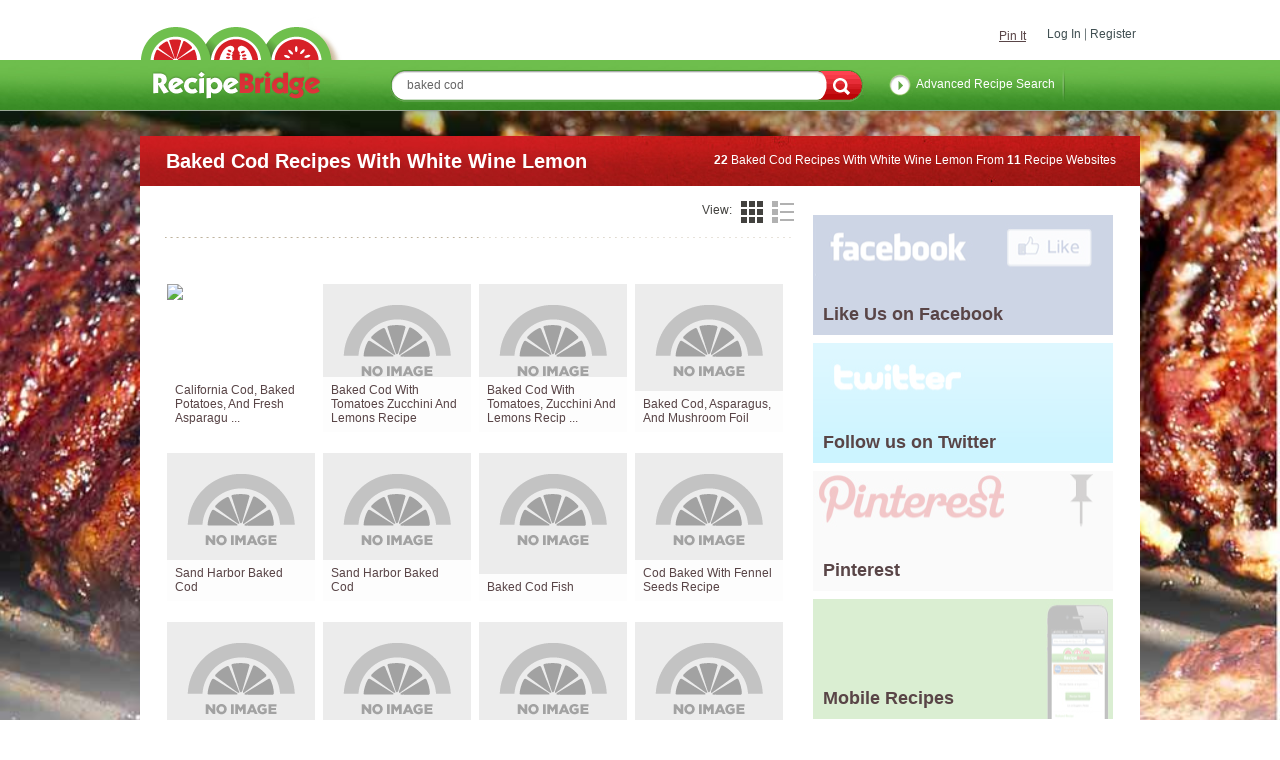

--- FILE ---
content_type: text/html; charset=UTF-8
request_url: http://www.recipebridge.com/r/baked-cod-recipes-with-white-wine-lemon
body_size: 12049
content:
<!DOCTYPE HTML PUBLIC "-//W3C//DTD XHTML 1.0 Strict//EN" "http://www.w3.org/TR/xhtml1/DTD/xhtml1-strict.dtd">
<html xml:lang="en-GB" xmlns="http://www.w3.org/1999/xhtml">
<head>

<title>Baked Cod Recipes With White Wine Lemon | Recipebridge Recipe Search</title>
<meta name="description" content="Baked Cod Recipes containing ingredients asparagus, basil, bread crumbs, breadcrumbs, butter, cayenne, celery, cheddar cheese, chicken stock, chives, cloves, co" />
<meta name="keywords" content="Baked Cod Recipes, Baked Cod,White Wine Lemon,asparagus,basil,bread crumbs,breadcrumbs,butter,cayenne,celery,cheddar cheese,chicken stock,chives,cloves,cod,cumin,dill,dry white wine,fennel,fennel seed" />


<script src="http://www.recipebridge.com/JS/Functions.js" type="text/javascript"></script>
<script src="http://www.recipebridge.com/JS/Ajax.js" type="text/javascript"></script>
<script src="http://www.recipebridge.com/JS/Lock.js" type="text/javascript"></script>


<link rel="search" type="application/opensearchdescription+xml" title="RecipeBridge Recipe Search" href="http://www.recipebridge.com/rbd.xml">
<link rel="shortcut icon" href="http://www.recipebridge.com/Themes/2011RecipeBridge/images/favicon.ico">


<!-- Place this tag in your head or just before your close body tag -->
<script type="text/javascript" src="https://apis.google.com/js/plusone.js"></script>

<link href="https://plus.google.com/104484206637998788543" rel="publisher" /> 

                <link media="all" rel="stylesheet" href="http://www.recipebridge.com/css_new/all.css">

<script src="//ajax.googleapis.com/ajax/libs/jquery/1.8.3/jquery.min.js"></script>
<script>window.jQuery || document.write('<script src="js/vendor/jquery-1.8.3.min.js"><\/script>')</script>
<script type="text/javascript" src="https://ajax.googleapis.com/ajax/libs/jqueryui/1.9.2/jquery-ui.min.js"></script>
<script type="text/javascript">!window.jQuery.ui && document.write('<script src="js/vendor/jquery-1.9.2-ui.min.js"><\/script>')</script>

<script src="http://www.recipebridge.com/js/jquery.main.js" type="text/javascript"></script>


                <!--[if lt IE 8]><link rel="stylesheet" type="text/css" href="http://www.recipebridge.com/css_new/ie.css" /><![endif]-->

                <link rel="stylesheet" type="text/css" href="http://www.recipebridge.com/jqui/css/smoothness/jquery-ui-1.8.16.custom.css" />


 

<!-- BHT - add validate -->
<script type="text/javascript" src="http://ajax.microsoft.com/ajax/jquery.validate/1.7/jquery.validate.min.js"></script>



<script>
  (function(i,s,o,g,r,a,m){i['GoogleAnalyticsObject']=r;i[r]=i[r]||function(){
  (i[r].q=i[r].q||[]).push(arguments)},i[r].l=1*new Date();a=s.createElement(o),
  m=s.getElementsByTagName(o)[0];a.async=1;a.src=g;m.parentNode.insertBefore(a,m)
  })(window,document,'script','//www.google-analytics.com/analytics.js','ga');

  ga('create', 'UA-2720714-1', 'auto');
  ga('send', 'pageview');

</script>



<link rel="alternate" media="only screen and (max-width: 640px)" href="http://m.recipebridge.com/r/baked-cod-recipes-with-white-wine-lemon" ><script defer type="text/javascript" src="//bcdn.grmtas.com/pub/ga_pub_359.js"></script>




<!-- Facebook Pixel Code -->
<script>
!function(f,b,e,v,n,t,s){if(f.fbq)return;n=f.fbq=function(){n.callMethod?
n.callMethod.apply(n,arguments):n.queue.push(arguments)};if(!f._fbq)f._fbq=n;
n.push=n;n.loaded=!0;n.version='2.0';n.queue=[];t=b.createElement(e);t.async=!0;
t.src=v;s=b.getElementsByTagName(e)[0];s.parentNode.insertBefore(t,s)}(window,
document,'script','//connect.facebook.net/en_US/fbevents.js');

fbq('init', '1168532613174750');
fbq('track', "PageView");
// Search
// Track searches on your website (ex. product searches)
fbq('track', 'Search');
</script>
<noscript><img height="1" width="1" style="display:none"
src="https://www.facebook.com/tr?id=1168532613174750&ev=PageView&noscript=1"
/></noscript>
<!-- End Facebook Pixel Code -->



</head><body id="my_body">


                <noscript>Javascript must be enabled for the correct page display</noscript>
                <div id="skip"><a accesskey="S" href="#main">Skip to Content</a></div>
                <!-- page -->
                <div id="bpage" class="page">
                        <div id="wrapper">
                                <!-- push down -->
                                <div class="push-down"></div>
                                <!-- header -->
                                <header id="header">
                                        <div class="holder">
                                                <div class="wrap">
                                                        <!-- top navigation -->

                                        <ul class="top-nav"><li><a href="#login-box" class="open-popup">Log In</a></li><li><a href="#social-box" class="open-popup">Register</a></li>

                                                        </ul>
                                                        <!-- social buttons -->
                                                        <div class="social-buttons">
                                                                <div class="btn">

<div id="user" class="user">

  <div class="user_links">
<div id="fb-root"></div>
<script>(function(d, s, id) {
  var js, fjs = d.getElementsByTagName(s)[0];
  if (d.getElementById(id)) return;
  js = d.createElement(s); js.id = id;
  js.src = "//connect.facebook.net/en_US/all.js#xfbml=1&version=v2.5&appId=223777090995530";
  fjs.parentNode.insertBefore(js, fjs);
}(document, 'script', 'facebook-jssdk'));</script>


<table><tr><td>
<script type="text/javascript" src="https://assets.pinterest.com/js/pinit.js"></script>
<div class="fb-like" data-href="https://www.facebook.com/recipebridge" data-width="100" data-layout="standard" data-action="like" data-show-faces="false" data-share="false"></div>
</td><td>
<a href="https://pinterest.com/pin/create/button/?url=http%3A%2F%2Fwww.recipebridge.com" class="pin-it-button" count-layout="horizontal">Pin It</a>
<script type="text/javascript" src="https://assets.pinterest.com/js/pinit.js"></script>

</td></tr></table>

    </div>

</div>

                                                                </div>
                                                        </div>
                                                </div>
                                        </div>
                                        <div class="top-bar">
                                                <div class="wrap search-item">
                                                        <!-- logo -->
                                                        <strong class="logo vcard"><a accesskey="1" class="fn org url" href="http://www.recipebridge.com/">RecipeBridge</a></strong>
                                                        <!-- search form -->
                                                        <form id="sf" class="form-search" action="http://www.recipebridge.com/recipes"" title="">


                                                                <fieldset>
                                                                        <legend class="hidden">Search form</legend>
                                                                        <div class="row">
<input tabindex="1" accesskey="4" class="text " type="text" value=" baked cod " title="Search" name="q" id="f_keywords" />                                                                                <input tabindex="2" class="submit" type="submit" />
                                                                        </div>
<a title="Advanced Recipe Search" href="http://www.recipebridge.com/advanced-recipe-search" class="link-advance">Advanced Recipe Search</a>
                                                                </fieldset>
                                                        </form>
                                                </div>
                                        </div>
                                        <div class="shadow"></div>
                                </header>
<br>
	
	<script>
	$(function() {
		var cache = {},
			lastXhr;
		$( "#f_keywords" ).autocomplete({
			minLength: 2,
select: function(event, ui) { 
         $(event.target).val(ui.item.value);
         $('#sf').submit();
         return false;
    },

			source: function( request, response ) {
				var term = request.term;
				if ( term in cache ) {
					response( cache[ term ] );
					return;
				}

				lastXhr = $.getJSON( "/pred_txt.php", request, function( data, status, xhr ) {
					cache[ term ] = data;
					if ( xhr === lastXhr ) {
						response( data );
					}
				});
			}
		});
	});
	</script>


                                <!-- banner -->
                                <div id="ga_1299759" class="banner-main">

        <script type="text/javascript">
        </script>

                                </div>
                                <!-- main -->



                                <!-- main -->
                                <div id="main">
                                        <!-- main heading -->
                                        <div class="main-heading">
                                                <h1>Baked Cod Recipes With White Wine Lemon</h1>
                                                <div class="note"><strong>22</strong> Baked Cod Recipes With White Wine Lemon From <strong>11</strong> Recipe Websites</div>
                                        </div>
                                        <div class="main-holder">
                                                <!-- content -->
                                                <section id="content">
                                                        <!-- search block -->
                                                        <div class="search-block">
                                                                <div class="heading">
                                                                        <div class="search-view">
                                                                                <span class="title">View:</span>
                                                                                <ul>
<li  class="active"  ><a class="tile" href="#" onclick="update_user_pref('search_list_style','tile'); return false;">tile</a></li><li  ><a class="list" href="#" onclick="update_user_pref('search_list_style','list'); return false;">list</a></li></ul></div> <ul class="search-filter-nav"></ul></ul></div>
<div id="ga_ipp"></div><br>

   <div id="ga_os_5621267" style="text-align: center; overflow: visible;  visibility: visible;">
        </div>
                                                                <div class="search-tile-wrap">
                                                                        <ul class="search-tile">

<li><img style="font-size:55%;line-height:0.7em" src="https://images.recipebridge.com/rim/105/987850/r_175.jpg" width="148px" height="148px" title="Image of California Cod, Baked Potatoes, And Fresh Asparagus from Publix Super Markets" alt="Image of California Cod, Baked Potatoes, And Fresh Asparagus, Publix Super Markets" /> <a target="_blank" style="text-decoration:none" title="California Cod, Baked Potatoes, And Fresh Asparagus from Publix Super Markets" target="_blank" href="http://www.recipebridge.com/g/105/987850/california-cod-baked-potatoes-and-fresh-asparagus" onclick="pageTracker._trackEvent('Results', 'Outbound', 'Publix Super Markets');"  ><span class="title">California Cod, Baked Potatoes, And Fresh Asparagu ...</span> <div class="info"><div style="background-color:;height:105px"><p>California Cod, Baked Potatoes, and Fresh Asparagus</p><a target="_blank" class="view" title="California Cod, Baked Potatoes, And Fresh Asparagus at Publix Super Markets" href="http://www.recipebridge.com/g/105/987850/california-cod-baked-potatoes-and-fresh-asparagus" onclick="recipeClicked('987850','http://www.publix.com/aprons/meals/AllRecipes/SimpleMeal.do?mealId=84&mealGroupId=1000','1');" >View Recipe</a></div><span class="save"><a style="padding-right:42px;text-decoration:none" class="open-popup" onclick="update_user_pref('do_save_recipe','987850','NO')" href="#login-box">Login to Save</span></a></div></li><li><img src="https://images.recipebridge.com/images/RB_no_image_148.png" width="148px" height="148px"  /><a target="_blank" style="text-decoration:none" title="Baked Cod With Tomatoes Zucchini And Lemons Recipe from Group Recipes" target="_blank" href="http://www.recipebridge.com/g/74/96035/baked-cod-with-tomatoes-zucchini-and-lemons-recipe" onclick="pageTracker._trackEvent('Results', 'Outbound', 'Group Recipes');"  ><span class="title">Baked Cod With Tomatoes Zucchini And Lemons Recipe</span> <div class="info"><div style="background-color:;height:105px"><p>Incredible cod recipe.  So full of great flavors.</p><a target="_blank" class="view" title="Baked Cod With Tomatoes Zucchini And Lemons Recipe at Group Recipes" href="http://www.recipebridge.com/g/74/96035/baked-cod-with-tomatoes-zucchini-and-lemons-recipe" onclick="recipeClicked('96035','http://www.grouprecipes.com/7446/baked-cod-with-tomatoes-zucchini-and-lemons.html','2');" >View Recipe</a></div><span class="save"><a style="padding-right:42px;text-decoration:none" class="open-popup" onclick="update_user_pref('do_save_recipe','96035','NO')" href="#login-box">Login to Save</span></a></div></li><li><img src="https://images.recipebridge.com/images/RB_no_image_148.png" width="148px" height="148px"  /><a target="_blank" style="text-decoration:none" title="Baked Cod With Tomatoes, Zucchini And Lemons Recipe from Cook Eat Share" target="_blank" href="http://www.recipebridge.com/g/179/3164971970/baked-cod-with-tomatoes-zucchini-and-lemons-recipe" onclick="pageTracker._trackEvent('Results', 'Outbound', 'Cook Eat Share');"  ><span class="title">Baked Cod With Tomatoes, Zucchini And Lemons Recip ...</span> <div class="info"><div style="background-color:;height:105px"><p>Preheat the oven to 350 degrees. In an oven-proof baking dish, make a layer ...</p><a  onclick="recipeClicked('3164971970','http://cookeatshare.com/recipes/baked-cod-with-tomatoes,-zucchini-and-lemons-74471','3');" target="_blank" class="view" href="http://www.recipebridge.com/g/179/3164971970/baked-cod-with-tomatoes-zucchini-and-lemons-recipe">View Recipe</a></div><span class="save"><a style="padding-right:42px;text-decoration:none" class="open-popup" onclick="update_user_pref('do_save_recipe','3164971970','NO')" href="#login-box">Login to Save</span></a></div></li><li><img src="https://images.recipebridge.com/images/RB_no_image_148.png" width="148px" height="148px"  /><a target="_blank" style="text-decoration:none" title="Baked Cod, Asparagus, And Mushroom Foil from Spark Recipes" target="_blank" href="http://www.recipebridge.com/g/221/980269/baked-cod-asparagus-and-mushroom-foil" onclick="pageTracker._trackEvent('Results', 'Outbound', 'Spark Recipes');"  ><span class="title">Baked Cod, Asparagus, And Mushroom Foil</span> <div class="info"><div style="background-color:;height:105px"><p>Find and rate low calorie, healthy recipes at SparkRecipes. Plus use our fr ...</p><a target="_blank" class="view" title="Baked Cod, Asparagus, And Mushroom Foil at Spark Recipes" href="http://www.recipebridge.com/g/221/980269/baked-cod-asparagus-and-mushroom-foil" onclick="recipeClicked('980269','http://recipes.sparkpeople.com/recipe-detail.asp?recipe=1361200','4');" >View Recipe</a></div><span class="save"><a style="padding-right:42px;text-decoration:none" class="open-popup" onclick="update_user_pref('do_save_recipe','980269','NO')" href="#login-box">Login to Save</span></a></div></li><li><img src="https://images.recipebridge.com/images/RB_no_image_148.png" width="148px" height="148px"  /><a target="_blank" style="text-decoration:none" title="Sand Harbor Baked Cod from Spark Recipes" target="_blank" href="http://www.recipebridge.com/g/221/6675373/sand-harbor-baked-cod" onclick="pageTracker._trackEvent('Results', 'Outbound', 'Spark Recipes');"  ><span class="title">Sand Harbor Baked Cod</span> <div class="info"><div style="background-color:;height:105px"><p>Paleo Diet</p><a target="_blank" class="view" title="Sand Harbor Baked Cod at Spark Recipes" href="http://www.recipebridge.com/g/221/6675373/sand-harbor-baked-cod" onclick="recipeClicked('6675373','http://recipes.sparkpeople.com/recipe-detail.asp?recipe=1210205','5');" >View Recipe</a></div><span class="save"><a style="padding-right:42px;text-decoration:none" class="open-popup" onclick="update_user_pref('do_save_recipe','6675373','NO')" href="#login-box">Login to Save</span></a></div></li><li><img src="https://images.recipebridge.com/images/RB_no_image_148.png" width="148px" height="148px"  /><a target="_blank" style="text-decoration:none" title="Sand Harbor Baked Cod from Spark Recipes" target="_blank" href="http://www.recipebridge.com/g/221/97373643/sand-harbor-baked-cod" onclick="pageTracker._trackEvent('Results', 'Outbound', 'Spark Recipes');"  ><span class="title">Sand Harbor Baked Cod</span> <div class="info"><div style="background-color:;height:105px"><p>Paleo Diet</p><a target="_blank" class="view" title="Sand Harbor Baked Cod at Spark Recipes" href="http://www.recipebridge.com/g/221/97373643/sand-harbor-baked-cod" onclick="recipeClicked('97373643','http://recipes.sparkpeople.com/recipe-detail.asp?recipe=1208777','6');" >View Recipe</a></div><span class="save"><a style="padding-right:42px;text-decoration:none" class="open-popup" onclick="update_user_pref('do_save_recipe','97373643','NO')" href="#login-box">Login to Save</span></a></div></li><li><img src="https://images.recipebridge.com/images/RB_no_image_148.png" width="148px" height="148px"  /><a target="_blank" style="text-decoration:none" title="Baked Cod Fish from Spark Recipes" target="_blank" href="http://www.recipebridge.com/g/221/1918113/baked-cod-fish" onclick="pageTracker._trackEvent('Results', 'Outbound', 'Spark Recipes');"  ><span class="title">Baked Cod Fish</span> <div class="info"><div style="background-color:;height:105px"><p>Find and rate low calorie, healthy recipes at SparkRecipes. Plus use our fr ...</p><a target="_blank" class="view" title="Baked Cod Fish at Spark Recipes" href="http://www.recipebridge.com/g/221/1918113/baked-cod-fish" onclick="recipeClicked('1918113','http://recipes.sparkpeople.com/recipe-detail.asp?recipe=225066','7');" >View Recipe</a></div><span class="save"><a style="padding-right:42px;text-decoration:none" class="open-popup" onclick="update_user_pref('do_save_recipe','1918113','NO')" href="#login-box">Login to Save</span></a></div></li><li><img src="https://images.recipebridge.com/images/RB_no_image_148.png" width="148px" height="148px"  /><a target="_blank" style="text-decoration:none" title="Cod Baked With Fennel Seeds Recipe from Cook Eat Share" target="_blank" href="http://www.recipebridge.com/g/179/959309/cod-baked-with-fennel-seeds-recipe" onclick="pageTracker._trackEvent('Results', 'Outbound', 'Cook Eat Share');"  ><span class="title">Cod Baked With Fennel Seeds Recipe</span> <div class="info"><div style="background-color:;height:105px"><p>Place the cod steaks on four individual pcs of foil, large sufficient to ma ...</p><a  onclick="recipeClicked('959309','http://cookeatshare.com/recipes/cod-baked-with-fennel-seeds-122823','8');" target="_blank" class="view" href="http://www.recipebridge.com/g/179/959309/cod-baked-with-fennel-seeds-recipe">View Recipe</a></div><span class="save"><a style="padding-right:42px;text-decoration:none" class="open-popup" onclick="update_user_pref('do_save_recipe','959309','NO')" href="#login-box">Login to Save</span></a></div></li><li><img src="https://images.recipebridge.com/images/RB_no_image_148.png" width="148px" height="148px"  /><a target="_blank" style="text-decoration:none" title="Baked Cod Fillet With Herb And Lemon Crust from UK TV" target="_blank" href="http://www.recipebridge.com/g/122/2148085301/baked-cod-fillet-with-herb-and-lemon-crust" onclick="pageTracker._trackEvent('Results', 'Outbound', 'UK TV');"  ><span class="title">Baked Cod Fillet With Herb And Lemon Crust</span> <div class="info"><div style="background-color:;height:105px"><p>Cod fillet in a zesty herb crust makes great eating with creamy garlic mash ...</p><a target="_blank" class="view" title="Baked cod fillet with herb and lemon crust at UK TV" href="http://www.recipebridge.com/g/122/2148085301/baked-cod-fillet-with-herb-and-lemon-crust" onclick="recipeClicked('2148085301','http://uktv.co.uk/food/recipe/aid/554762','9');" >View Recipe</a></div><span class="save"><a style="padding-right:42px;text-decoration:none" class="open-popup" onclick="update_user_pref('do_save_recipe','2148085301','NO')" href="#login-box">Login to Save</span></a></div></li><li><img src="https://images.recipebridge.com/images/RB_no_image_148.png" width="148px" height="148px"  /><a target="_blank" style="text-decoration:none" title="Cod Baked In Foil With Zucchini And Tomatoes from Spark Recipes" target="_blank" href="http://www.recipebridge.com/g/221/8412413835/cod-baked-in-foil-with-zucchini-and-tomatoes" onclick="pageTracker._trackEvent('Results', 'Outbound', 'Spark Recipes');"  ><span class="title">Cod Baked In Foil With Zucchini And Tomatoes</span> <div class="info"><div style="background-color:;height:105px"><p>Cooks illustrated mar apr 2009 p 12</p><a target="_blank" class="view" title="Cod Baked In Foil With Zucchini And Tomatoes at Spark Recipes" href="http://www.recipebridge.com/g/221/8412413835/cod-baked-in-foil-with-zucchini-and-tomatoes" onclick="recipeClicked('8412413835','http://recipes.sparkpeople.com/recipe-detail.asp?recipe=1012501','10');" >View Recipe</a></div><span class="save"><a style="padding-right:42px;text-decoration:none" class="open-popup" onclick="update_user_pref('do_save_recipe','8412413835','NO')" href="#login-box">Login to Save</span></a></div></li><li><img src="https://images.recipebridge.com/images/RB_no_image_148.png" width="148px" height="148px"  /><a target="_blank" style="text-decoration:none" title="Baked Cod With Tomato-Orange Relish from Foodfit" target="_blank" href="http://www.recipebridge.com/g/69/2148206427/baked-cod-with-tomatoorange-relish" onclick="pageTracker._trackEvent('Results', 'Outbound', 'Foodfit');"  ><span class="title">Baked Cod With Tomato Orange Relish</span> <div class="info"><div style="background-color:;height:105px"><p>Baked Cod With Tomato Orange Relish</p><a target="_blank" class="view" title="Baked Cod with Tomato-Orange Relish at Foodfit" href="http://www.recipebridge.com/g/69/2148206427/baked-cod-with-tomatoorange-relish" onclick="recipeClicked('2148206427','http://www.foodfit.com/recipes/recipe.asp?rid=2106','11');" >View Recipe</a></div><span class="save"><a style="padding-right:42px;text-decoration:none" class="open-popup" onclick="update_user_pref('do_save_recipe','2148206427','NO')" href="#login-box">Login to Save</span></a></div></li><li><img src="https://images.recipebridge.com/images/RB_no_image_148.png" width="148px" height="148px"  /><a target="_blank" style="text-decoration:none" title="Cape Cod Baked Scallops With Lime from Spark Recipes" target="_blank" href="http://www.recipebridge.com/g/221/9558236/cape-cod-baked-scallops-with-lime" onclick="pageTracker._trackEvent('Results', 'Outbound', 'Spark Recipes');"  ><span class="title">Cape Cod Baked Scallops With Lime</span> <div class="info"><div style="background-color:;height:105px"><p>Find and rate low calorie, healthy recipes at SparkRecipes. Plus use our fr ...</p><a target="_blank" class="view" title="Cape Cod Baked Scallops With Lime at Spark Recipes" href="http://www.recipebridge.com/g/221/9558236/cape-cod-baked-scallops-with-lime" onclick="recipeClicked('9558236','http://recipes.sparkpeople.com/recipe-detail.asp?recipe=1826758','12');" >View Recipe</a></div><span class="save"><a style="padding-right:42px;text-decoration:none" class="open-popup" onclick="update_user_pref('do_save_recipe','9558236','NO')" href="#login-box">Login to Save</span></a></div></li><li><img src="https://images.recipebridge.com/images/RB_no_image_148.png" width="148px" height="148px"  /><a target="_blank" style="text-decoration:none" title="Baked Cod With Tomatoes, Zucchini And Lemons from chef2chef" target="_blank" href="http://www.recipebridge.com/g/37/7503882/baked-cod-with-tomatoes-zucchini-and-lemons" onclick="pageTracker._trackEvent('Results', 'Outbound', 'chef2chef');"  ><span class="title">Baked Cod With Tomatoes, Zucchini And Lemons</span> <div class="info"><div style="background-color:;height:105px"><p>Baked cod with tomatoes, zucchini and lemons main dish</p><a target="_blank" class="view" title="Baked Cod With Tomatoes, Zucchini And Lemons at chef2chef" href="http://www.recipebridge.com/g/37/7503882/baked-cod-with-tomatoes-zucchini-and-lemons" onclick="recipeClicked('7503882','http://recipes.chef2chef.net/recipe-archive/23/128321.shtml','13');" >View Recipe</a></div><span class="save"><a style="padding-right:42px;text-decoration:none" class="open-popup" onclick="update_user_pref('do_save_recipe','7503882','NO')" href="#login-box">Login to Save</span></a></div></li><li><img src="https://images.recipebridge.com/images/RB_no_image_148.png" width="148px" height="148px"  /><a target="_blank" style="text-decoration:none" title="Baked Cod Supreme from Food.com" target="_blank" href="http://www.recipebridge.com/g/110/8311671/baked-cod-supreme" onclick="pageTracker._trackEvent('Results', 'Outbound', 'Food.com');"  ><span class="title">Baked Cod Supreme</span> <div class="info"><div style="background-color:;height:105px"><p>Baked Cod Supreme</p><a target="_blank" class="view" title="Baked Cod Supreme at Food.com" href="http://www.recipebridge.com/g/110/8311671/baked-cod-supreme" onclick="recipeClicked('8311671','http://www.recipezaar.com/256864','14');" >View Recipe</a></div><span class="save"><a style="padding-right:42px;text-decoration:none" class="open-popup" onclick="update_user_pref('do_save_recipe','8311671','NO')" href="#login-box">Login to Save</span></a></div></li><li><img src="https://images.recipebridge.com/images/RB_no_image_148.png" width="148px" height="148px"  /><a target="_blank" style="text-decoration:none" title="Baked Cod With Lemon-Herb Crust And Parslied Potatoes from Foodfit" target="_blank" href="http://www.recipebridge.com/g/69/2148206426/baked-cod-with-lemonherb-crust-and-parslied-potatoes" onclick="pageTracker._trackEvent('Results', 'Outbound', 'Foodfit');"  ><span class="title">Baked Cod With Lemon Herb Crust And Parslied Potat ...</span> <div class="info"><div style="background-color:;height:105px"><p>Baked Cod With Lemon Herb Crust And Parslied Potat ...</p><a target="_blank" class="view" title="Baked Cod with Lemon-Herb Crust and Parslied Potatoes at Foodfit" href="http://www.recipebridge.com/g/69/2148206426/baked-cod-with-lemonherb-crust-and-parslied-potatoes" onclick="recipeClicked('2148206426','http://www.foodfit.com/recipes/recipe.asp?rid=1217','15');" >View Recipe</a></div><span class="save"><a style="padding-right:42px;text-decoration:none" class="open-popup" onclick="update_user_pref('do_save_recipe','2148206426','NO')" href="#login-box">Login to Save</span></a></div></li><li><img src="https://images.recipebridge.com/images/RB_no_image_148.png" width="148px" height="148px"  /><a target="_blank" style="text-decoration:none" title="Baked Cod With Leek Sauce from Recipes Wiki" target="_blank" href="http://www.recipebridge.com/g/132/2148244409/baked-cod-with-leek-sauce" onclick="pageTracker._trackEvent('Results', 'Outbound', 'Recipes Wiki');"  ><span class="title">Baked Cod With Leek Sauce</span> <div class="info"><div style="background-color:;height:105px"><p>Baked Cod With Leek Sauce</p><a target="_blank" class="view" title="Baked Cod with Leek Sauce at Recipes Wiki" href="http://www.recipebridge.com/g/132/2148244409/baked-cod-with-leek-sauce" onclick="recipeClicked('2148244409','http://recipes.wikia.com/wiki/Baked_Cod_with_Leek_Sauce','16');" >View Recipe</a></div><span class="save"><a style="padding-right:42px;text-decoration:none" class="open-popup" onclick="update_user_pref('do_save_recipe','2148244409','NO')" href="#login-box">Login to Save</span></a></div></li><li><img src="https://images.recipebridge.com/images/RB_no_image_148.png" width="148px" height="148px"  /><a target="_blank" style="text-decoration:none" title="Norwegian Baked Cod With Peppers from ifood.tv" target="_blank" href="http://www.recipebridge.com/g/267/2148215422/norwegian-baked-cod-with-peppers" onclick="pageTracker._trackEvent('Results', 'Outbound', 'ifood.tv');"  ><span class="title">Norwegian Baked Cod With Peppers</span> <div class="info"><div style="background-color:;height:105px"><p>Norwegian baked cod with peppers is something really worth making, trust me ...</p><a target="_blank" class="view" title="Norwegian Baked Cod With Peppers at ifood.tv" href="http://www.recipebridge.com/g/267/2148215422/norwegian-baked-cod-with-peppers" onclick="recipeClicked('2148215422','http://www.ifood.tv/recipe/norwegian_baked_cod_with_peppers','17');" >View Recipe</a></div><span class="save"><a style="padding-right:42px;text-decoration:none" class="open-popup" onclick="update_user_pref('do_save_recipe','2148215422','NO')" href="#login-box">Login to Save</span></a></div></li><li><img src="https://images.recipebridge.com/images/RB_no_image_148.png" width="148px" height="148px"  /><a target="_blank" style="text-decoration:none" title="Baked Cod With Tomatoes And Zuchini from Spark Recipes" target="_blank" href="http://www.recipebridge.com/g/221/62215645/baked-cod-with-tomatoes-and-zuchini" onclick="pageTracker._trackEvent('Results', 'Outbound', 'Spark Recipes');"  ><span class="title">Baked Cod With Tomatoes And Zuchini</span> <div class="info"><div style="background-color:;height:105px"><p>Find and rate low calorie, healthy recipes at SparkRecipes. Plus use our fr ...</p><a target="_blank" class="view" title="Baked Cod With Tomatoes And Zuchini at Spark Recipes" href="http://www.recipebridge.com/g/221/62215645/baked-cod-with-tomatoes-and-zuchini" onclick="recipeClicked('62215645','http://recipes.sparkpeople.com/recipe-detail.asp?recipe=930659','18');" >View Recipe</a></div><span class="save"><a style="padding-right:42px;text-decoration:none" class="open-popup" onclick="update_user_pref('do_save_recipe','62215645','NO')" href="#login-box">Login to Save</span></a></div></li><li><img src="https://images.recipebridge.com/images/RB_no_image_148.png" width="148px" height="148px"  /><a target="_blank" style="text-decoration:none" title="Baked Cod from Spark Recipes" target="_blank" href="http://www.recipebridge.com/g/221/145695313/baked-cod" onclick="pageTracker._trackEvent('Results', 'Outbound', 'Spark Recipes');"  ><span class="title">Baked Cod</span> <div class="info"><div style="background-color:;height:105px"><p>Find and rate low calorie, healthy recipes at SparkRecipes. Plus use our fr ...</p><a target="_blank" class="view" title="Baked Cod at Spark Recipes" href="http://www.recipebridge.com/g/221/145695313/baked-cod" onclick="recipeClicked('145695313','http://recipes.sparkpeople.com/recipe-detail.asp?recipe=1392501','19');" >View Recipe</a></div><span class="save"><a style="padding-right:42px;text-decoration:none" class="open-popup" onclick="update_user_pref('do_save_recipe','145695313','NO')" href="#login-box">Login to Save</span></a></div></li><li><img src="https://images.recipebridge.com/images/RB_no_image_148.png" width="148px" height="148px"  /><a target="_blank" style="text-decoration:none" title="Cod Baked With Fennel Seeds Recipe from Bigoven" target="_blank" href="http://www.recipebridge.com/g/28/7323810/cod-baked-with-fennel-seeds-recipe" onclick="pageTracker._trackEvent('Results', 'Outbound', 'Bigoven');"  ><span class="title">Cod Baked With Fennel Seeds Recipe</span> <div class="info"><div style="background-color:;height:105px"><p>Cod Baked with Fennel Seeds : Try this Cod Baked with Fennel Seeds recipe,  ...</p><a  onclick="recipeClicked('7323810','http://www.bigoven.com/146416-Cod-Baked-with-Fennel-Seeds-recipe.html','20');" target="_blank" class="view" href="http://www.recipebridge.com/g/28/7323810/cod-baked-with-fennel-seeds-recipe">View Recipe</a></div><span class="save"><a style="padding-right:42px;text-decoration:none" class="open-popup" onclick="update_user_pref('do_save_recipe','7323810','NO')" href="#login-box">Login to Save</span></a></div></li><li><img src="https://images.recipebridge.com/images/RB_no_image_148.png" width="148px" height="148px"  /><a target="_blank" style="text-decoration:none" title="Cod Baked With Fennel Seeds from chef2chef" target="_blank" href="http://www.recipebridge.com/g/37/7685165/cod-baked-with-fennel-seeds" onclick="pageTracker._trackEvent('Results', 'Outbound', 'chef2chef');"  ><span class="title">Cod Baked With Fennel Seeds</span> <div class="info"><div style="background-color:;height:105px"><p>Cod baked with fennel seeds</p><a target="_blank" class="view" title="Cod Baked With Fennel Seeds at chef2chef" href="http://www.recipebridge.com/g/37/7685165/cod-baked-with-fennel-seeds" onclick="recipeClicked('7685165','http://recipes.chef2chef.net/recipe-archive/50/267996.shtml','21');" >View Recipe</a></div><span class="save"><a style="padding-right:42px;text-decoration:none" class="open-popup" onclick="update_user_pref('do_save_recipe','7685165','NO')" href="#login-box">Login to Save</span></a></div></li><li><img src="https://images.recipebridge.com/images/RB_no_image_148.png" width="148px" height="148px"  /><a target="_blank" style="text-decoration:none" title="Cod Baked With Currants from Food.com" target="_blank" href="http://www.recipebridge.com/g/110/8362075/cod-baked-with-currants" onclick="pageTracker._trackEvent('Results', 'Outbound', 'Food.com');"  ><span class="title">Cod Baked With Currants</span> <div class="info"><div style="background-color:;height:105px"><p>Cod Baked With Currants</p><a target="_blank" class="view" title="Cod Baked With Currants at Food.com" href="http://www.recipebridge.com/g/110/8362075/cod-baked-with-currants" onclick="recipeClicked('8362075','http://www.recipezaar.com/307966','22');" >View Recipe</a></div><span class="save"><a style="padding-right:42px;text-decoration:none" class="open-popup" onclick="update_user_pref('do_save_recipe','8362075','NO')" href="#login-box">Login to Save</span></a></div></li>        
                                                                        </ul>
                                                                </div>

<div id="ga_21864396"> </div>

                                                                <!-- paging -->
    
<div class="paging-wrap"> <div class="paging"> <div class="holder"> <ul></ul> </div> </div> </div>                                                                <h2>Other Recipes to Cook</h2>
                                                                <ul class="search-tile">
<li><a class="" title="Baked Tomatoes Recipes" href="http://www.recipebridge.com/r/baked-tomatoes-recipes"> <img class="" src="https://images.recipebridge.com/rim/331/4537039/r_175.jpg" width="148px" height="148px" alt="Baked Cod In Creole Sauce" /></a><span class="related-title"><a class="" title="Baked Tomatoes Recipes" href="http://www.recipebridge.com/r/baked-tomatoes-recipes">Baked Tomatoes Recipes</a></span><li><a class="" title="Tomatoes Zucchini Recipes" href="http://www.recipebridge.com/r/tomatoes-zucchini-recipes"> <img class="" src="https://images.recipebridge.com/rim/331/420979922/r_175.jpg" width="148px" height="148px" alt="Vegetable Jambalaya" /></a><span class="related-title"><a class="" title="Tomatoes Zucchini Recipes" href="http://www.recipebridge.com/r/tomatoes-zucchini-recipes">Tomatoes Zucchini Recipes</a></span><li><a class="" title="Zucchini Lemons Recipes" href="http://www.recipebridge.com/r/zucchini-lemons-recipes"> <img class="" src="https://images.recipebridge.com/rim/421/2935725477/r_175.jpg" width="148px" height="148px" alt="Herb-crusted Leg Of Lamb" /></a><span class="related-title"><a class="" title="Zucchini Lemons Recipes" href="http://www.recipebridge.com/r/zucchini-lemons-recipes">Zucchini Lemons Recipes</a></span><li><a class="" title="Lemons Fennel Recipes" href="http://www.recipebridge.com/r/lemons-fennel-recipes"> <img class="" src="https://images.recipebridge.com/rim/421/65972/r_175.jpg" width="148px" height="148px" alt="Baked Fish With Fennel &amp; Cherry Tomatoes" /></a><span class="related-title"><a class="" title="Lemons Fennel Recipes" href="http://www.recipebridge.com/r/lemons-fennel-recipes">Lemons Fennel Recipes</a></span></ul>
                                                        </div>
                                                </section>
                                                <!-- sidebar -->
                                                 <aside id="sidebar">
                                                        <!-- banner -->
                                                        <div class="side-banner">
<div id="ga_13984598">
</div>
<div class="ga_ad_footer"></div>

 
                                                        </div>


                                                        <ul class="side-banner-nav">
<li><a  target="_blank"  onclick="spotlight_click('2');"  href="https://www.facebook.com/recipebridge"> <img width="300px" height="120px" src="https://www.recipebridge.com/spotlights/2.jpg" class="ad_image" style="width: 300px; height: 120px;"><span class="fade"></span><span class="title"> <strong class="bullet-holder"><span>Like Us on Facebook</span> <em class="bullet"></em> </strong> </span> </a></li><li><a target="_blank" onclick="spotlight_click('3');" href="https://twitter.com/#!/recipebridge"> <img width="300px" height="120px" src="https://www.recipebridge.com/spotlights/3.jpg" class="ad_image" style="width: 300px; height: 120px;"><span class="fade"></span><span class="title"> <strong class="bullet-holder"><span>Follow us on Twitter</span> <em class="bullet"></em> </strong> </span> </a></li><li><a target="_blank" onclick="spotlight_click('6');" href="https://pinterest.com/recipebridge/pins/"> <img width="300px" height="120px" src="https://www.recipebridge.com/spotlights/6.jpg" class="ad_image" style="width: 300px; height: 120px;"><span class="fade"></span><span class="title"> <strong class="bullet-holder"><span>Pinterest</span> <em class="bullet"></em> </strong> </span> </a></li><li><a  target="_blank"  onclick="spotlight_click('8');"  href="http://m.recipebridge.com"> <img width="300px" height="120px" src="https://www.recipebridge.com/spotlights/8.jpg" class="ad_image" style="width: 300px; height: 120px;"><span class="fade"></span><span class="title"> <strong class="bullet-holder"><span>Mobile Recipes</span> <em class="bullet"></em> </strong> </span> </a></li>                                                        </ul>
                                                        <!-- banner -->
                                                        <div class="side-banner">
<div id="ga_1299768">
</div>
 <div class="ad-by"><div><span><a style="text-decoration:none" target="_blank" href="https://www.gourmetads.com" title="Food Ads">Food Ads</a> by</span> <span class="logo-gourmentads"></span></div></div>


                                                        </div>
                                                </aside>
                                        </div>
                                </div>





<script language="javascript" 
  type="text/javascript">

   
function spotlight_click(rid)
{
// record the click

var url='https://www.recipebridge.com/spotlight_ci_handler.php?spotlight_index='+rid+'&type=C';

$.get(url, function(data) {
// handle the result
});

}

// record the impression
var url='https://www.recipebridge.com/spotlight_ci_handler.php?spotlight_index=2&type=I';

$.get(url, function(data) {
// handle the result
});

// record the impression
var url='https://www.recipebridge.com/spotlight_ci_handler.php?spotlight_index=3&type=I';

$.get(url, function(data) {
// handle the result
});

// record the impression
var url='https://www.recipebridge.com/spotlight_ci_handler.php?spotlight_index=6&type=I';

$.get(url, function(data) {
// handle the result
});

// record the impression
var url='https://www.recipebridge.com/spotlight_ci_handler.php?spotlight_index=8&type=I';

$.get(url, function(data) {
// handle the result
});



function validateForm(register)
{

if(""==document.forms.register.email.value)
{
alert("Please enter your email address.");
return false;
}
if(""==document.forms.register.password.value)
{
alert("Please enter a password.");
return false;
}
}
</script>

<script>

function update_user_pref(what,val,reload)
// sets a cookie for this use
{
if(window.XMLHttpRequest) {              
    AJAX=new XMLHttpRequest();              
  } else {                                  
    AJAX=new ActiveXObject("Microsoft.XMLHTTP");
  }
 
  if (AJAX) {
    var url='http://www.recipebridge.com/Users/Update-User-Pref.html?ajax=true&what='+what+'&val='+val;
    AJAX.open("GET", url, false);
    AJAX.setRequestHeader("Content-type", "application/x-www-form-urlencoded");
    AJAX.send(null);
//    return AJAX.responseText;   
// reload by default
    if (reload===undefined)
       window.location.reload();
  } else {
     return false;
  }  
} 


function showMore(SourceId, RecipeID)
{
    if($$('result-'+SourceId).style.display == 'none')
    {
        $$('result-'+SourceId).style.display = 'inline';
        $$('view-'+SourceId+'-more').style.display = 'none';
        //$$('close-'+SourceId+'-more').style.display = 'inline';
        makeRequest('http://www.recipebridge.com/Search/Search-More-Results.html?ajax=true&i=white wine lemon&q=baked cod&limit=10&RecipeID='+RecipeID+'&SourceID='+SourceId, 'result-'+SourceId);
    }
    else
    {
        $$('result-'+SourceId).style.display = 'none';
        $$('view-'+SourceId+'-more').style.display = 'inline';
       //$$('close-'+SourceId+'-more').style.display = 'none';
    }
}
function saveRecipe(SourceId)
{

    makeRequest('http://www.recipebridge.com/Users/Save-Recipe.html?ajax=true&SourceID='+SourceId, 'save-'+SourceId);
}

function rateRecipe(rating)
{
	//var string = rating.split("-");
	//var postBackId = string[0]+'-'+string[1];
	makeRequest('http://www.recipebridge.com/Users/Rate-Recipe.html?ajax=true&rating='+rating, 'vote-'+rating);
}


function recipeClicked(SourceID,rurl,pos)
//records the click of a recipe in the db for analytics and trends
{
if(window.XMLHttpRequest) {              
    AJAX=new XMLHttpRequest();              
  } else {                                  
    AJAX=new ActiveXObject("Microsoft.XMLHTTP");
  }
 
  if (AJAX) {
    var url='http://www.recipebridge.com/Users/View-Recipe.html?ajax=true&SourceID='+SourceID+'&pos='+pos;
	AJAX.open("GET", url, false);
    AJAX.setRequestHeader("Content-type", "application/x-www-form-urlencoded");
    AJAX.send(null);
    return AJAX.responseText;   
	document.location="[rurl]";                                      
  } else {
     return false;
  }  



} 
</script>
<script type="text/javascript">
function update(el,string) { 
el.value = el.value + ' ' + string;
document.search.submit();
}
</script>
                                <!-- footer -->
                                <footer id="footer">
                                        <div class="footer-holder">
                                                <!-- bottom navgation -->
                                                <ul class="bottom-nav">

<div id="ga_10123668">
</div>
	
<script src="http://tags.crwdcntrl.net/c/1229/cc_af.js"></script>

                                                        <li style="background:none!important;"><a title="About RecipeBridge" href="http://www.recipebridge.com/about">About</a></li>
                                                                                                <li><a title="Mobile Recipes" href="http://m.recipebridge.com">Mobile Recipes</a></li>
                                                        <li><a title="Submit Recipes" href="http://www.recipebridge.com/submit">Submit Recipes</a></li>
                                                        <li><a title="Ingredient Search" href="http://www.recipebridge.com/ingredient-search">Ingredient Search</a></li>
                                                        <li><a title="Recipe Categories" href="http://www.recipebridge.com/browse">Recipe Categories</a></li>
                                                        <li><a title="Recipes API" href="http://www.recipebridge.com/api">Recipes API</a></li><br>
                                                        <li style="background:none!important;"><a target="_blank" title="Programmatic Advertising" href="https://www.gourmetads.com/programmatic/">Programmatic Advertising</a></li>
                                                        <li><a title="Recipe Blog" href="http://blog.recipebridge.com">Recipe Blog</a></li>
                                                        <li><a title="Health Ads" href="https://www.healthyads.com">Health Ads</a></li>
                                                        <li><a target="_blank" href="https://www.gourmetads.com/media-types/video-advertising/outstream-video/" title="Outstream Video">Outstream Video</a></li>
                                                        <li><a title="Food Marketing" target="_blank" href="https://www.gourmetads.com/solutions/food-marketing/" >Food Marketing</a></li>
                                                                                           </ul>
                                        </div>

<!-- Quantcast Tag -->
<script type="text/javascript">
var _qevents = _qevents || [];
(function() {
var elem = document.createElement('script');
elem.src = (document.location.protocol == "https:" ? "https://secure" : "http://edge") + ".quantserve.com/quant.js";
elem.async = true;
elem.type = "text/javascript";
var scpt = document.getElementsByTagName('script')[0];
scpt.parentNode.insertBefore(elem, scpt);
})();
_qevents.push({
qacct:"p-b6WwJWuBMkIGk"
});
</script>
<noscript>
<div style="display:none;">
<img src="//pixel.quantserve.com/pixel/p-b6WwJWuBMkIGk.gif" border="0" height="1" width="1" alt="Quantcast"/>
</div>
</noscript>
<!-- End Quantcast tag -->

<SCRIPT TYPE="text/javascript"SRC="http://ps.eyeota.net/pixel?pid=bkie9g1&t=js&cat=cooking"></SCRIPT>


<!-- Segment Pixel - RecipeBridge Visitors - DO NOT MODIFY -->
<img src="http://ib.adnxs.com/seg?add=654221&t=2" width="1" height="1" />
<!-- End of Segment Pixel -->

                                        <div class="bottom-area">
                                                <div class="box">
                                                        <h3>Top Recipe Searches Today</h3>
                                                        <ul>
<li><a href="http://www.recipebridge.com/r/monkey-sketti-recipes" >Monkey Sketti Recipes</a> </li><li><a href="http://www.recipebridge.com/r/super-less-recipes" >Super Less Recipes</a> </li><li><a href="http://www.recipebridge.com/r/once-spaghetti-recipes" >Once Spaghetti Recipes</a> </li><li><a href="http://www.recipebridge.com/r/bar-up-recipes" >Bar Up Recipes</a> </li><li><a href="http://www.recipebridge.com/r/spaghetti-marinara-recipes" >Spaghetti Marinara Recipes</a> </li>                                                        </ul>
                                                </div>
                                                <div class="box">
                                                        <h3>Popular Recipe Searches</h3>
                                                       <ul>
<li><a title="Cauliflower Recipes" href="http://www.recipebridge.com/r/cauliflower-recipes">Cauliflower Recipes</a></li><li><a title="Recipes with Ground Beef" href="http://www.recipebridge.com/r/ground-beef-recipes">Recipes with Ground Beef</a></li><li><a title="  Arctic Char Recipes" href="http://www.recipebridge.com/r/arctic-char-recipes">  Arctic Char Recipes</a></li><li><a title="Eggplant Recipes" href="http://www.recipebridge.com/r/eggplant-recipes">Eggplant Recipes</a></li><li><a title="Tilapia Recipes" href="http://www.recipebridge.com/r/tilapia-recipes">Tilapia Recipes</a></li>                                                        </ul>
                                                </div>
                                                <div class="box">
                                                        <h3>Popular Recipe Categories</h3>
                                                        <ul>
<li><a title="Breakfast Recipes" href="http://www.recipebridge.com/r/breakfast-recipes">Breakfast Recipes</a></li><li><a title="Cake Recipes" href="http://www.recipebridge.com/r/cake-recipes">Cake Recipes</a></li><li><a title="Crockpot Recipes" href="http://www.recipebridge.com/r/crockpot-recipes">Crockpot Recipes</a></li><li><a title="Cupcake Recipes" href="http://www.recipebridge.com/r/cupcake-recipes">Cupcake Recipes</a></li><li><a title="Sweet Potato Recipes" href="http://www.recipebridge.com/r/sweet-potato-recipes">Sweet Potato Recipes</a></li>                                                        </ul>
                                                </div>
                                                <div class="box">
                                                        <h3>Recent Blog Posts</h3>
                                                        <ul>
<li><a target="_blank" title="Roulette Wheel Casino: Ein Experte Leitfaden für Spieler" href="http://blog.recipebridge.com/blog/roulette-wheel-casino-ein-experte-leitfaden-fur-spieler">Roulette Wheel Casino: Ein Experte Leitfaden für Spieler</a></li><li><a target="_blank" title="Online Casino Roulette Betrug: Experteninformationen aus erster Hand" href="http://blog.recipebridge.com/blog/online-casino-roulette-betrug-experteninformationen-aus-erster-hand">Online Casino Roulette Betrug: Experteninformationen aus erster Hand</a></li><li><a target="_blank" title="Alles, was Sie über Online-Roulette mit Krypto wissen müssen" href="http://blog.recipebridge.com/blog/alles-sie-uber-online-roulette-mit-krypto-wissen-mussen">Alles, was Sie über Online-Roulette mit Krypto wissen müssen</a></li><li><a target="_blank" title="????? ?????????? ?????? ???" href="http://blog.recipebridge.com/blog/%d0%be%d0%b1%d0%b7%d0%be%d1%80-%d0%b1%d0%b5%d1%81%d0%bf%d0%bb%d0%b0%d1%82%d0%bd%d1%8b%d1%85-%d0%ba%d0%b0%d0%b7%d0%b8%d0%bd%d0%be-%d0%b8%d0%b3%d1%80">????? ?????????? ?????? ???</a></li><li><a target="_blank" title="?????????? ????? ?????? The Dog House" href="http://blog.recipebridge.com/blog/%d1%8d%d0%ba%d1%81%d0%bf%d0%b5%d1%80%d1%82%d0%bd%d1%8b%d0%b9-%d0%be%d0%b1%d0%b7%d0%be%d1%80-%d0%ba%d0%b0%d0%b7%d0%b8%d0%bd%d0%be-dog-house">?????????? ????? ?????? The Dog House</a></li><li><a target="_blank" title="6 Delicious Ways to Enjoy Red Snapper" href="http://blog.recipebridge.com/blog/10-delicious-ways-enjoy-red-snapper">6 Delicious Ways to Enjoy Red Snapper</a></li><li><a target="_blank" title="The Perfect Oatmeal" href="http://blog.recipebridge.com/blog/oatmeal">The Perfect Oatmeal</a></li>

                                                        </ul>
                                                </div>
                                        </div>

                                </footer>
                        </div>

<br><br><span style="display:none">MS Found Country:US</span><style type="text/css">
.bg-body { top: 111px;
           position: absolute;
}
</style>
<style type="text/css">
.bg-body { left: 0px;
}
</style>
<style type="text/css">
.bg-body { width: 100%;
}
</style>
<img id="bgbody" class="bg-body" src="http://www.recipebridge.com/backgrounds/11.jpg" alt="image description" /><script language="javascript" type="text/javascript">
$(document).ready(function() {

// record the impression
var url='//www.recipebridge.com/background_ci_handler.php?background_index=11&type=I';

$.get(url, function(data) {
// handle the result
});


function getEventTarget(e) {
  var targ;
  if (!e) var e = window.event;
  if (e.target) targ = e.target;
  else if (e.srcElement) targ = e.srcElement;
  if (targ.nodeType == 3) // defeat Safari bug
    targ = targ.parentNode;
  return targ;
}


  $(document).click( function (e) {
    var target = getEventTarget(e);
var bg = 'NO';

    if (target.id == 'header') {
       bg = 'YES';
       }
    if (target.id == 'main') {
       bg = 'YES';
       }
    if (target.id == 'wrapper') {
       bg = 'YES';
       }
     if (target.id == 'bgbody') {
       bg = 'YES';
       }
//alert(target.id);
    if (bg == "YES") {


// record the click
var url='http://www.recipebridge.com/background_ci_handler.php?background_index=11&type=C';

$.get(url, function(data) {
// handle the result
});


                window.open('http://www.recipebridge.com/r/bbq-recipes','_blank');
            //alert('background clicked');
    }
  });


});
</script>

                </div>
<a style="display:none" class="open-popup" id="oplink" name="oplink" href="#over-the-page-box">Overlay</a>
<script language="javascript" type="text/javascript">
$(document).ready(function() {





$('.fb_button').live("click", function(){
    //alert('click');
    top.location.href='http://www.facebook.com/dialog/oauth?client_id=201270106609782&redirect_uri=http%3A%2F%2Fwww.recipebridge.com%2Ffb_login&state=0912a41ede5384a921431eac6445f3f0&scope=email';
return(false);
  });

$('.facebook').live("click", function(){
    //alert('click');
    top.location.href='http://www.facebook.com/dialog/oauth?client_id=201270106609782&redirect_uri=http%3A%2F%2Fwww.recipebridge.com%2Ffb_login&state=0912a41ede5384a921431eac6445f3f0&scope=email';
return(false);
  });


    jQuery("#lform").validate({
        rules: {
                // for file upload
    ulfile: {
      accept: "pdf|doc|docx|xls|xlsx|ppt|pptx|txt"
    }
   },
        messages: {
                'location[phone]':{
                        minlength: "Enter a longer phone number."
                },
                ulfile:{
                        accept: "Only files of type: pdf|doc|docx|xls|xlsx|ppt|pptx|txt"
                }
    },
errorPlacement: function(error, element) {
       error.insertAfter(element.parent("div"));
   }

// errorLabelContainer: jQuery(".elabel")
});


    jQuery("#rform").validate({
        rules: {
                // for file upload
    ulfile: {
      accept: "pdf|doc|docx|xls|xlsx|ppt|pptx|txt"
    }
   },
        messages: {
                'location[phone]':{
                        minlength: "Enter a longer phone number."
                },
                ulfile:{
                        accept: "Only files of type: pdf|doc|docx|xls|xlsx|ppt|pptx|txt"
                }
    },
errorPlacement: function(error, element) {
       error.insertAfter(element.parent("div"));
   }

// errorLabelContainer: jQuery(".elabel")
});

});
</script>


			<!-- lightbox -->
                        <div class="lightbox-login" id="register-box" style="display:none">
                                <div class="t"></div>
                                <div class="m">
                                        <div class="inside">
                                                <a class="close" href="#">close</a>
                                                <form id="rform" name="rform" class="form-login" action="/my/join" method="post">
                                                        <fieldset>
                                                                <legend class="hidden">Login form</legend>
                                                                <h1>Create your RecipeBridge Profile</h1>
                                                                <div class="holder">
                                                                        <div class="area">
                                                                                <div class="row error">
                                                                                        <label for="f30">Username</label>
                                                                                        <div class="text"><input id="f30" type="text" value="" /></div>
                                                                                        <span style="display:none" class="check">Invalid</span>
                                                                                </div>
                                                                                <div class="row">
                                                                                        <label for="f32">Email</label>
                                                                                        <div class="text"><input id="email" name="email" class="required email" type="text" value="" /></div>
                                                                                </div>
                                                                                <div class="row">
                                                                                        <label for="f31">Password</label>
                                                                                        <div class="text"><input id="password" name="password" class="required" type="password" value=""/></div>
                                                                                        <span style="display:none" class="check">Valid</span>
                                                                                </div>
                                                                        </div>
                                                                </div>
                                                                <input class="submit" type="submit" value="Submit" />
                                                        </fieldset>
                                                </form>
                                        </div>
                                </div>
                                <div class="b"></div>
                        </div>
                        <!-- lightbox -->
                        <div class="lightbox-social" id="social-box" style="display:none">
                                <div class="t"></div>
                                <div class="m">
                                        <div class="inside">
                                                <a class="close" href="#">close</a>
                                                <h1>Join Recipe Bridge</h1>
                                                <p>Sign up with the click of a button</p>
                                                <a class="facebook" href="#">Signup with Facebook</a>
                                                <div class="sep"></div>
                                                <a class="twitter" href="http://www.recipebridge.com/oauth/redirect.php">Sign in with Twitter</a>
                                                <div class="sep"></div>
                                                <div class="link"><a href="#register-box" class="open-popup">Signup with email</a></div>
                                        </div>
                                </div>
                                <div class="b"></div>
                        </div>
                <!-- lightbox -->
                        <div class="lightbox-login" id="login-box" style="display:none">
                                <div class="t"></div>
                                <div class="m">
                                        <div class="inside">
                                                <a class="close" href="#">close</a>
<br>
<a class="fb_button fb_button_medium"><span class="fb_button_text">Login with Facebook</span></a>
<br>
<br>
<a style="padding-top:10px;border-bottom:0px" href="http://www.recipebridge.com/oauth/redirect.php"><img src="http://www.recipebridge.com/oauth/images/lighter.png" alt="Sign in with Twitter"/></a>
<br>
                                                <form id="lform" name="lform" class="form-login" method="post" action="http://www.recipebridge.com/my/login">
                                                        <fieldset>
                                                                <h1>Or</h1>
                                                                <legend class="hidden">Login form</legend>
                                                                <div class="holder">
                                                                        <div class="area">
                                                                <h1>Login Directly</h1>
                                                                                <div class="row">
                                                                                        <label for="f32">Email</label>
                                                                                        <div class="text"><input class="required email" id="email" name="email" type="text" value="" /></div>
                                                                                        <span style="display:none" class="pending">Pending</span>
                                                                                </div>
                                                                                <div class="row">
                                                                                        <label for="f31">Password</label>
                                                                                        <div class="text"><input class="required" id="password" name="password" type="password" value=""/></div>
                                                                                        <span style="display:none" class="check">Valid</span>
                                                                                </div>
                                                                        </div>
                                                                </div>
                                                                <input class="submit" type="submit" value="Submit" />
                                                        </fieldset>
                                                </form>
                                        </div>
                                </div>
                                <div class="b"></div>
                        </div>


<style type="text/css">@import "//www.recipebridge.com/js/jquery.countdown-161.css";</style>
<script type="text/javascript" src="//www.recipebridge.com/js/jquery.countdown-161.js"></script>

<script type="text/javascript">
$(document).ready(function() {

$('#defaultCountdown').countdown({until: +20, compact: true,
    layout: '<b>{snn}</b> {desc}',
    onExpiry: countdown_close,
    description: ' seconds remaining'});

function countdown_close() {
$('#lightbox-overlay').click();
}

});
</script>

                <!-- lightbox -->
                        <div class="lightbox-login" id="over-the-page-box" name="over-the-page-box" style="display:none;">
                                        <div class="ainside" style="min-height:400px;min-width:600px"  >
                                                <a class="close" href="#">close</a>
<div id="defaultCountdown"></div>
                                        </div>
                        </div>




<div id="fb-root"></div>
<script>
      window.fbAsyncInit = function() {
        //FB.init({appId: '223777090995530', status: true, cookie: true, xfbml: true});
        FB.init({appId: '201270106609782', status: true, cookie: true, xfbml: true});
//FB.Event.subscribe('edge.create',
//    function(response) {
//        alert('You liked the URL: ' + response);
//    }
//);


      };
      (function() {
        var e = document.createElement('script');
        e.type = 'text/javascript';
        e.src = document.location.protocol +
          '//connect.facebook.net/en_US/all.js';
        e.async = true;
        document.getElementById('fb-root').appendChild(e);
      }());
    </script>



                <div id="back"><a href="#wrapper">Back to top</a></div>
  

<script>

function recipeClicked(SourceID,rurl,pos)
//records the click of a recipe in the db for analytics and trends
{
if(window.XMLHttpRequest) {
    AJAX=new XMLHttpRequest();
  } else {
    AJAX=new ActiveXObject("Microsoft.XMLHTTP");
  }

  if (AJAX) {
    var url='http://www.recipebridge.com/Users/View-Recipe.html?ajax=true&SourceID='+SourceID+'&pos='+pos;
        AJAX.open("GET", url, false);
    AJAX.setRequestHeader("Content-type", "application/x-www-form-urlencoded");
    AJAX.send(null);
    return AJAX.responseText;
        document.location="[rurl]";
  } else {
     return false;
  }
}

function saveRecipe(SourceId)
{
    makeRequest('http://www.recipebridge.com/Users/Save-Recipe.html?ajax=true&SourceID='+SourceId, 'save-'+SourceId);
}

function viewRecipe(SourceId)
{
    response = makeRequest('http://www.recipebridge.com/Users/View-Recipe.html?ajax=true&SourceID='+SourceId);

}

function likeRecipe(SourceId,RecipeId)
{
    makeRequest('http://www.recipebridge.com/Users/Like-Recipe.html?ajax=true&SourceID='+SourceId+'&RecipeID='+RecipeId, 'like-'+RecipeId);
}

</script>

<script>
$(document).ready(function() {

$(".banner-main").find('div').css('text-align', 'center'); 
$(".banner-main").children("div").each(function(index, value){
//    $(this).css('width','100%');
//    $(this).css('height','100px');

//    $(this).css('text-align','center !important');
});

});
</script>



<script defer src="https://static.cloudflareinsights.com/beacon.min.js/vcd15cbe7772f49c399c6a5babf22c1241717689176015" integrity="sha512-ZpsOmlRQV6y907TI0dKBHq9Md29nnaEIPlkf84rnaERnq6zvWvPUqr2ft8M1aS28oN72PdrCzSjY4U6VaAw1EQ==" data-cf-beacon='{"version":"2024.11.0","token":"049189697cb643aead69f5eb5c94ab9a","r":1,"server_timing":{"name":{"cfCacheStatus":true,"cfEdge":true,"cfExtPri":true,"cfL4":true,"cfOrigin":true,"cfSpeedBrain":true},"location_startswith":null}}' crossorigin="anonymous"></script>
</body></html>


--- FILE ---
content_type: application/x-javascript
request_url: http://www.recipebridge.com/JS/Ajax.js
body_size: 1333
content:
 function toggle_visibility(id) {
       var e = document.getElementById(id);
       if(e.style.display == 'block')
          e.style.display = 'none';
       else
          e.style.display = 'block';
    }


function makeRequest(url, div) 
{
	if(url == ''){ return; }
	url += '&SomethingUnique='+Math.random();
	try
    {
        var httpRequest;
        document.body.style.cursor = "wait";
        
        if (window.XMLHttpRequest) { // Mozilla, Safari, ...
            httpRequest = new XMLHttpRequest();
            if (httpRequest.overrideMimeType) {
                httpRequest.overrideMimeType("text/xml");
                // See note below about this line
            }
        } 
        else if (window.ActiveXObject) { // IE
            try {
                httpRequest = new ActiveXObject("Msxml2.XMLHTTP");
                } 
                catch (e) {
                           try {
                                httpRequest = new ActiveXObject("Microsoft.XMLHTTP");
                               } 
                             catch (e) {}
                          }
                                       }

        if (!httpRequest) {
            alert("Giving up :( Cannot create an XMLHTTP instance");
            return false;
        }
        httpRequest.onreadystatechange = function() 
        {
            if (eval("typeof " + "alertContents" + " == 'function'")) 
            {
                alertContents(httpRequest, div); 
            }
        };
        httpRequest.open("GET", url, true);
        httpRequest.send("");
    }
    catch (err)
    {
    
    }

}

function alertContents(httpRequest, div) 
{
    try
    {
    	
        if (httpRequest.readyState == 4) {
        	//We can do the 404 because our framework has a handler for it
            if (httpRequest.status == 200 || httpRequest.status == 404) 
            {
            	
            	var responseText = httpRequest.responseText;
                if (httpRequest.responseText.indexOf("<hideDiv")>-1)
                {
                    var temp, str;
                    str = responseText;
                    temp = str.substr(str.indexOf("<hideDiv"), str.indexOf("</hideDiv>")-str.indexOf("<hideDiv"));

                    tempArr = temp.split("\"");
                    var divHide = tempArr[1];
                    divHide = divHide.replace(/^\s+|\s+$/g, '');
                    document.getElementById(divHide).style.display = 'none';
                    var temp = str.substr(0, str.indexOf("<hideDiv"));
                    temp+=str.substr(str.indexOf("</hideDiv>")+("</hideDiv>").length);
                    responseText = temp;
                } else
                if (httpRequest.responseText.indexOf("<jsFormValues>")>-1)
                {
                    var tag = "<jsFormValues>";
                    
                    var temp = responseText.substr(responseText.indexOf("<jsFormValues>")+tag.length, responseText.indexOf("</jsFormValues>")-responseText.indexOf("<jsFormValues>")-tag.length);
                    var vars = temp.split("|");
                    var form_name = vars[0];
                    for (var i=1; i<vars.length; i++)
                    {
                        var values = vars[i].split(":");
                        document.forms[form_name].elements[values[0]].value = values[1];
                    }
                    
                    responseText = httpRequest.responseText.substr(responseText.indexOf("</jsFormValues>")+("</jsFormValues>").length);
                } else
                if (httpRequest.responseText.indexOf("<hideShadowbox")>-1)
                {
                    //responseText = httpRequest.responseText.substr(responseText.indexOf("</hideShadowbox>")+("</hideShadowbox>").length);
                    Shadowbox.close();
                } else
                if (httpRequest.responseText.indexOf("<jsReloadPage")>-1)
                {
                    location.reload(true);
                } 
                
                if (httpRequest.responseText.indexOf("<jsCallFunction")>-1)
                {
                    var functionName = httpRequest.responseText.substr(httpRequest.responseText.indexOf("<jsCallFunction>")+("<jsCallFunction>").length);
                    functionName = functionName.substr(0, functionName.indexOf("</jsCallFunction>"));
                    //responseText = responseText.substr(responseText.indexOf("</jsCallFunction>")+("</jsCallFunction>").length);
                    
                    responseText = responseText.replace('<jsCallFunction>'+functionName+'</jsCallFunction>', '');
                    eval(functionName);   
                }
                
        


       
                document.getElementById(div).innerHTML = responseText;
                
                
                document.body.style.cursor = "default";

        	    
            } else {
                //alert("There was a problem with the request.");
            	
            }
        }
        
    
    }
    catch (err)
    {
    	
    
    }

}

